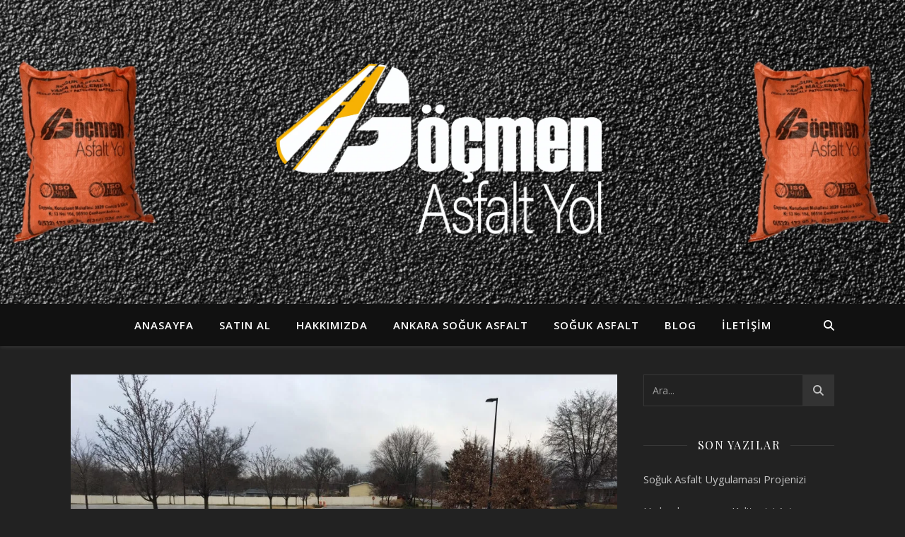

--- FILE ---
content_type: text/html
request_url: https://sogukasfalt.com/tag/profesyonel-hizmetler/
body_size: 13873
content:
<!DOCTYPE html>
<html lang="tr">
<head>
<meta charset="UTF-8">
<meta name="viewport" content="width=device-width, initial-scale=1.0" />
<link rel="profile" href="https://gmpg.org/xfn/11">
<meta name='robots' content='index, follow, max-image-preview:large, max-snippet:-1, max-video-preview:-1' />
<style>img:is([sizes="auto" i], [sizes^="auto," i]) { contain-intrinsic-size: 3000px 1500px }</style>
<!-- This site is optimized with the Yoast SEO plugin v25.9 - https://yoast.com/wordpress/plugins/seo/ -->
<title>Profesyonel Hizmetler arşivleri - Soğuk Asfalt</title>
<link rel="canonical" href="https://sogukasfalt.com/tag/profesyonel-hizmetler/" />
<meta property="og:locale" content="tr_TR" />
<meta property="og:type" content="article" />
<meta property="og:title" content="Profesyonel Hizmetler arşivleri - Soğuk Asfalt" />
<meta property="og:url" content="https://sogukasfalt.com/tag/profesyonel-hizmetler/" />
<meta property="og:site_name" content="Soğuk Asfalt" />
<meta property="og:image" content="https://sogukasfalt.com/wp-content/uploads/2022/12/WhatsApp-Image-2022-11-26-at-22.05.09-1-e1672326642554.jpeg" />
<meta property="og:image:width" content="1536" />
<meta property="og:image:height" content="1075" />
<meta property="og:image:type" content="image/jpeg" />
<meta name="twitter:card" content="summary_large_image" />
<script type="application/ld+json" class="yoast-schema-graph">{"@context":"https://schema.org","@graph":[{"@type":"CollectionPage","@id":"https://sogukasfalt.com/tag/profesyonel-hizmetler/","url":"https://sogukasfalt.com/tag/profesyonel-hizmetler/","name":"Profesyonel Hizmetler arşivleri - Soğuk Asfalt","isPartOf":{"@id":"https://sogukasfalt.com/#website"},"primaryImageOfPage":{"@id":"https://sogukasfalt.com/tag/profesyonel-hizmetler/#primaryimage"},"image":{"@id":"https://sogukasfalt.com/tag/profesyonel-hizmetler/#primaryimage"},"thumbnailUrl":"https://sogukasfalt.com/wp-content/uploads/2022/02/Beton-Asfalt-Nedir.jpg","breadcrumb":{"@id":"https://sogukasfalt.com/tag/profesyonel-hizmetler/#breadcrumb"},"inLanguage":"tr"},{"@type":"ImageObject","inLanguage":"tr","@id":"https://sogukasfalt.com/tag/profesyonel-hizmetler/#primaryimage","url":"https://sogukasfalt.com/wp-content/uploads/2022/02/Beton-Asfalt-Nedir.jpg","contentUrl":"https://sogukasfalt.com/wp-content/uploads/2022/02/Beton-Asfalt-Nedir.jpg","width":1024,"height":768,"caption":"Beton Asfalt Nedir"},{"@type":"BreadcrumbList","@id":"https://sogukasfalt.com/tag/profesyonel-hizmetler/#breadcrumb","itemListElement":[{"@type":"ListItem","position":1,"name":"Ana sayfa","item":"https://sogukasfalt.com/"},{"@type":"ListItem","position":2,"name":"Profesyonel Hizmetler"}]},{"@type":"WebSite","@id":"https://sogukasfalt.com/#website","url":"https://sogukasfalt.com/","name":"Soğuk Asfalt","description":"Hazır Asfalt","publisher":{"@id":"https://sogukasfalt.com/#organization"},"alternateName":"Soğuk Asfalt","potentialAction":[{"@type":"SearchAction","target":{"@type":"EntryPoint","urlTemplate":"https://sogukasfalt.com/?s={search_term_string}"},"query-input":{"@type":"PropertyValueSpecification","valueRequired":true,"valueName":"search_term_string"}}],"inLanguage":"tr"},{"@type":"Organization","@id":"https://sogukasfalt.com/#organization","name":"soğuk asfalt","url":"https://sogukasfalt.com/","logo":{"@type":"ImageObject","inLanguage":"tr","@id":"https://sogukasfalt.com/#/schema/logo/image/","url":"","contentUrl":"","caption":"soğuk asfalt"},"image":{"@id":"https://sogukasfalt.com/#/schema/logo/image/"}}]}</script>
<!-- / Yoast SEO plugin. -->
<link rel='dns-prefetch' href='//www.googletagmanager.com' />
<link rel='dns-prefetch' href='//fonts.googleapis.com' />
<link rel="alternate" type="application/rss+xml" title="Soğuk Asfalt &raquo; akışı" href="https://sogukasfalt.com/feed/" />
<link rel="alternate" type="application/rss+xml" title="Soğuk Asfalt &raquo; yorum akışı" href="https://sogukasfalt.com/comments/feed/" />
<link rel="alternate" type="application/rss+xml" title="Soğuk Asfalt &raquo; Profesyonel Hizmetler etiket akışı" href="https://sogukasfalt.com/tag/profesyonel-hizmetler/feed/" />
<style>@media screen and (max-width: 650px) {body {padding-bottom:60px;}}</style><!-- <link rel='stylesheet' id='wp-block-library-css' href='https://sogukasfalt.com/wp-includes/css/dist/block-library/style.min.css?ver=476473e3b97aae483b7c7ff5ea41682c' type='text/css' media='all' /> -->
<link rel="stylesheet" type="text/css" href="//sogukasfalt.com/wp-content/cache/wpfc-minified/8k8zslj3/2olj7.css" media="all"/>
<style id='classic-theme-styles-inline-css' type='text/css'>
/*! This file is auto-generated */
.wp-block-button__link{color:#fff;background-color:#32373c;border-radius:9999px;box-shadow:none;text-decoration:none;padding:calc(.667em + 2px) calc(1.333em + 2px);font-size:1.125em}.wp-block-file__button{background:#32373c;color:#fff;text-decoration:none}
</style>
<style id='global-styles-inline-css' type='text/css'>
:root{--wp--preset--aspect-ratio--square: 1;--wp--preset--aspect-ratio--4-3: 4/3;--wp--preset--aspect-ratio--3-4: 3/4;--wp--preset--aspect-ratio--3-2: 3/2;--wp--preset--aspect-ratio--2-3: 2/3;--wp--preset--aspect-ratio--16-9: 16/9;--wp--preset--aspect-ratio--9-16: 9/16;--wp--preset--color--black: #000000;--wp--preset--color--cyan-bluish-gray: #abb8c3;--wp--preset--color--white: #ffffff;--wp--preset--color--pale-pink: #f78da7;--wp--preset--color--vivid-red: #cf2e2e;--wp--preset--color--luminous-vivid-orange: #ff6900;--wp--preset--color--luminous-vivid-amber: #fcb900;--wp--preset--color--light-green-cyan: #7bdcb5;--wp--preset--color--vivid-green-cyan: #00d084;--wp--preset--color--pale-cyan-blue: #8ed1fc;--wp--preset--color--vivid-cyan-blue: #0693e3;--wp--preset--color--vivid-purple: #9b51e0;--wp--preset--gradient--vivid-cyan-blue-to-vivid-purple: linear-gradient(135deg,rgba(6,147,227,1) 0%,rgb(155,81,224) 100%);--wp--preset--gradient--light-green-cyan-to-vivid-green-cyan: linear-gradient(135deg,rgb(122,220,180) 0%,rgb(0,208,130) 100%);--wp--preset--gradient--luminous-vivid-amber-to-luminous-vivid-orange: linear-gradient(135deg,rgba(252,185,0,1) 0%,rgba(255,105,0,1) 100%);--wp--preset--gradient--luminous-vivid-orange-to-vivid-red: linear-gradient(135deg,rgba(255,105,0,1) 0%,rgb(207,46,46) 100%);--wp--preset--gradient--very-light-gray-to-cyan-bluish-gray: linear-gradient(135deg,rgb(238,238,238) 0%,rgb(169,184,195) 100%);--wp--preset--gradient--cool-to-warm-spectrum: linear-gradient(135deg,rgb(74,234,220) 0%,rgb(151,120,209) 20%,rgb(207,42,186) 40%,rgb(238,44,130) 60%,rgb(251,105,98) 80%,rgb(254,248,76) 100%);--wp--preset--gradient--blush-light-purple: linear-gradient(135deg,rgb(255,206,236) 0%,rgb(152,150,240) 100%);--wp--preset--gradient--blush-bordeaux: linear-gradient(135deg,rgb(254,205,165) 0%,rgb(254,45,45) 50%,rgb(107,0,62) 100%);--wp--preset--gradient--luminous-dusk: linear-gradient(135deg,rgb(255,203,112) 0%,rgb(199,81,192) 50%,rgb(65,88,208) 100%);--wp--preset--gradient--pale-ocean: linear-gradient(135deg,rgb(255,245,203) 0%,rgb(182,227,212) 50%,rgb(51,167,181) 100%);--wp--preset--gradient--electric-grass: linear-gradient(135deg,rgb(202,248,128) 0%,rgb(113,206,126) 100%);--wp--preset--gradient--midnight: linear-gradient(135deg,rgb(2,3,129) 0%,rgb(40,116,252) 100%);--wp--preset--font-size--small: 13px;--wp--preset--font-size--medium: 20px;--wp--preset--font-size--large: 36px;--wp--preset--font-size--x-large: 42px;--wp--preset--spacing--20: 0.44rem;--wp--preset--spacing--30: 0.67rem;--wp--preset--spacing--40: 1rem;--wp--preset--spacing--50: 1.5rem;--wp--preset--spacing--60: 2.25rem;--wp--preset--spacing--70: 3.38rem;--wp--preset--spacing--80: 5.06rem;--wp--preset--shadow--natural: 6px 6px 9px rgba(0, 0, 0, 0.2);--wp--preset--shadow--deep: 12px 12px 50px rgba(0, 0, 0, 0.4);--wp--preset--shadow--sharp: 6px 6px 0px rgba(0, 0, 0, 0.2);--wp--preset--shadow--outlined: 6px 6px 0px -3px rgba(255, 255, 255, 1), 6px 6px rgba(0, 0, 0, 1);--wp--preset--shadow--crisp: 6px 6px 0px rgba(0, 0, 0, 1);}:root :where(.is-layout-flow) > :first-child{margin-block-start: 0;}:root :where(.is-layout-flow) > :last-child{margin-block-end: 0;}:root :where(.is-layout-flow) > *{margin-block-start: 24px;margin-block-end: 0;}:root :where(.is-layout-constrained) > :first-child{margin-block-start: 0;}:root :where(.is-layout-constrained) > :last-child{margin-block-end: 0;}:root :where(.is-layout-constrained) > *{margin-block-start: 24px;margin-block-end: 0;}:root :where(.is-layout-flex){gap: 24px;}:root :where(.is-layout-grid){gap: 24px;}body .is-layout-flex{display: flex;}.is-layout-flex{flex-wrap: wrap;align-items: center;}.is-layout-flex > :is(*, div){margin: 0;}body .is-layout-grid{display: grid;}.is-layout-grid > :is(*, div){margin: 0;}.has-black-color{color: var(--wp--preset--color--black) !important;}.has-cyan-bluish-gray-color{color: var(--wp--preset--color--cyan-bluish-gray) !important;}.has-white-color{color: var(--wp--preset--color--white) !important;}.has-pale-pink-color{color: var(--wp--preset--color--pale-pink) !important;}.has-vivid-red-color{color: var(--wp--preset--color--vivid-red) !important;}.has-luminous-vivid-orange-color{color: var(--wp--preset--color--luminous-vivid-orange) !important;}.has-luminous-vivid-amber-color{color: var(--wp--preset--color--luminous-vivid-amber) !important;}.has-light-green-cyan-color{color: var(--wp--preset--color--light-green-cyan) !important;}.has-vivid-green-cyan-color{color: var(--wp--preset--color--vivid-green-cyan) !important;}.has-pale-cyan-blue-color{color: var(--wp--preset--color--pale-cyan-blue) !important;}.has-vivid-cyan-blue-color{color: var(--wp--preset--color--vivid-cyan-blue) !important;}.has-vivid-purple-color{color: var(--wp--preset--color--vivid-purple) !important;}.has-black-background-color{background-color: var(--wp--preset--color--black) !important;}.has-cyan-bluish-gray-background-color{background-color: var(--wp--preset--color--cyan-bluish-gray) !important;}.has-white-background-color{background-color: var(--wp--preset--color--white) !important;}.has-pale-pink-background-color{background-color: var(--wp--preset--color--pale-pink) !important;}.has-vivid-red-background-color{background-color: var(--wp--preset--color--vivid-red) !important;}.has-luminous-vivid-orange-background-color{background-color: var(--wp--preset--color--luminous-vivid-orange) !important;}.has-luminous-vivid-amber-background-color{background-color: var(--wp--preset--color--luminous-vivid-amber) !important;}.has-light-green-cyan-background-color{background-color: var(--wp--preset--color--light-green-cyan) !important;}.has-vivid-green-cyan-background-color{background-color: var(--wp--preset--color--vivid-green-cyan) !important;}.has-pale-cyan-blue-background-color{background-color: var(--wp--preset--color--pale-cyan-blue) !important;}.has-vivid-cyan-blue-background-color{background-color: var(--wp--preset--color--vivid-cyan-blue) !important;}.has-vivid-purple-background-color{background-color: var(--wp--preset--color--vivid-purple) !important;}.has-black-border-color{border-color: var(--wp--preset--color--black) !important;}.has-cyan-bluish-gray-border-color{border-color: var(--wp--preset--color--cyan-bluish-gray) !important;}.has-white-border-color{border-color: var(--wp--preset--color--white) !important;}.has-pale-pink-border-color{border-color: var(--wp--preset--color--pale-pink) !important;}.has-vivid-red-border-color{border-color: var(--wp--preset--color--vivid-red) !important;}.has-luminous-vivid-orange-border-color{border-color: var(--wp--preset--color--luminous-vivid-orange) !important;}.has-luminous-vivid-amber-border-color{border-color: var(--wp--preset--color--luminous-vivid-amber) !important;}.has-light-green-cyan-border-color{border-color: var(--wp--preset--color--light-green-cyan) !important;}.has-vivid-green-cyan-border-color{border-color: var(--wp--preset--color--vivid-green-cyan) !important;}.has-pale-cyan-blue-border-color{border-color: var(--wp--preset--color--pale-cyan-blue) !important;}.has-vivid-cyan-blue-border-color{border-color: var(--wp--preset--color--vivid-cyan-blue) !important;}.has-vivid-purple-border-color{border-color: var(--wp--preset--color--vivid-purple) !important;}.has-vivid-cyan-blue-to-vivid-purple-gradient-background{background: var(--wp--preset--gradient--vivid-cyan-blue-to-vivid-purple) !important;}.has-light-green-cyan-to-vivid-green-cyan-gradient-background{background: var(--wp--preset--gradient--light-green-cyan-to-vivid-green-cyan) !important;}.has-luminous-vivid-amber-to-luminous-vivid-orange-gradient-background{background: var(--wp--preset--gradient--luminous-vivid-amber-to-luminous-vivid-orange) !important;}.has-luminous-vivid-orange-to-vivid-red-gradient-background{background: var(--wp--preset--gradient--luminous-vivid-orange-to-vivid-red) !important;}.has-very-light-gray-to-cyan-bluish-gray-gradient-background{background: var(--wp--preset--gradient--very-light-gray-to-cyan-bluish-gray) !important;}.has-cool-to-warm-spectrum-gradient-background{background: var(--wp--preset--gradient--cool-to-warm-spectrum) !important;}.has-blush-light-purple-gradient-background{background: var(--wp--preset--gradient--blush-light-purple) !important;}.has-blush-bordeaux-gradient-background{background: var(--wp--preset--gradient--blush-bordeaux) !important;}.has-luminous-dusk-gradient-background{background: var(--wp--preset--gradient--luminous-dusk) !important;}.has-pale-ocean-gradient-background{background: var(--wp--preset--gradient--pale-ocean) !important;}.has-electric-grass-gradient-background{background: var(--wp--preset--gradient--electric-grass) !important;}.has-midnight-gradient-background{background: var(--wp--preset--gradient--midnight) !important;}.has-small-font-size{font-size: var(--wp--preset--font-size--small) !important;}.has-medium-font-size{font-size: var(--wp--preset--font-size--medium) !important;}.has-large-font-size{font-size: var(--wp--preset--font-size--large) !important;}.has-x-large-font-size{font-size: var(--wp--preset--font-size--x-large) !important;}
:root :where(.wp-block-pullquote){font-size: 1.5em;line-height: 1.6;}
</style>
<!-- <link rel='stylesheet' id='ashe-style-css' href='https://sogukasfalt.com/wp-content/themes/ashe/style.css?ver=2.234' type='text/css' media='all' /> -->
<!-- <link rel='stylesheet' id='fontawesome-css' href='https://sogukasfalt.com/wp-content/themes/ashe/assets/css/fontawesome.min.css?ver=6.5.1' type='text/css' media='all' /> -->
<!-- <link rel='stylesheet' id='fontello-css' href='https://sogukasfalt.com/wp-content/themes/ashe/assets/css/fontello.css?ver=476473e3b97aae483b7c7ff5ea41682c' type='text/css' media='all' /> -->
<!-- <link rel='stylesheet' id='slick-css' href='https://sogukasfalt.com/wp-content/themes/ashe/assets/css/slick.css?ver=476473e3b97aae483b7c7ff5ea41682c' type='text/css' media='all' /> -->
<!-- <link rel='stylesheet' id='scrollbar-css' href='https://sogukasfalt.com/wp-content/themes/ashe/assets/css/perfect-scrollbar.css?ver=476473e3b97aae483b7c7ff5ea41682c' type='text/css' media='all' /> -->
<!-- <link rel='stylesheet' id='ashe-responsive-css' href='https://sogukasfalt.com/wp-content/themes/ashe/assets/css/responsive.css?ver=1.9.7' type='text/css' media='all' /> -->
<link rel="stylesheet" type="text/css" href="//sogukasfalt.com/wp-content/cache/wpfc-minified/dr4oidb1/2olj7.css" media="all"/>
<link rel='stylesheet' id='ashe-playfair-font-css' href='//fonts.googleapis.com/css?family=Playfair+Display%3A400%2C700&#038;ver=1.0.0' type='text/css' media='all' />
<link rel='stylesheet' id='ashe-opensans-font-css' href='//fonts.googleapis.com/css?family=Open+Sans%3A400italic%2C400%2C600italic%2C600%2C700italic%2C700&#038;ver=1.0.0' type='text/css' media='all' />
<!-- <link rel='stylesheet' id='call-now-button-modern-style-css' href='https://sogukasfalt.com/wp-content/plugins/call-now-button/resources/style/modern.css?ver=1.5.3' type='text/css' media='all' /> -->
<link rel="stylesheet" type="text/css" href="//sogukasfalt.com/wp-content/cache/wpfc-minified/egn90mg0/2olj7.css" media="all"/>
<script src='//sogukasfalt.com/wp-content/cache/wpfc-minified/m7qx7daf/2olj7.js' type="text/javascript"></script>
<!-- <script type="text/javascript" src="https://sogukasfalt.com/wp-includes/js/jquery/jquery.min.js?ver=3.7.1" id="jquery-core-js"></script> -->
<!-- <script type="text/javascript" src="https://sogukasfalt.com/wp-includes/js/jquery/jquery-migrate.min.js?ver=3.4.1" id="jquery-migrate-js"></script> -->
<!-- Site Kit tarafından eklenen Google etiketi (gtag.js) snippet&#039;i -->
<!-- Google Analytics snippet added by Site Kit -->
<script type="text/javascript" src="https://www.googletagmanager.com/gtag/js?id=G-TMGW58QMNB" id="google_gtagjs-js" async></script>
<script type="text/javascript" id="google_gtagjs-js-after">
/* <![CDATA[ */
window.dataLayer = window.dataLayer || [];function gtag(){dataLayer.push(arguments);}
gtag("set","linker",{"domains":["sogukasfalt.com"]});
gtag("js", new Date());
gtag("set", "developer_id.dZTNiMT", true);
gtag("config", "G-TMGW58QMNB");
/* ]]> */
</script>
<link rel="https://api.w.org/" href="https://sogukasfalt.com/wp-json/" /><link rel="alternate" title="JSON" type="application/json" href="https://sogukasfalt.com/wp-json/wp/v2/tags/107" /><meta name="generator" content="Site Kit by Google 1.161.0" /><style id="ashe_dynamic_css">#top-bar {background-color: #ffffff;}#top-bar a {color: #000000;}#top-bar a:hover,#top-bar li.current-menu-item > a,#top-bar li.current-menu-ancestor > a,#top-bar .sub-menu li.current-menu-item > a,#top-bar .sub-menu li.current-menu-ancestor> a {color: #ca9b52;}#top-menu .sub-menu,#top-menu .sub-menu a {background-color: #ffffff;border-color: rgba(0,0,0, 0.05);}@media screen and ( max-width: 979px ) {.top-bar-socials {float: none !important;}.top-bar-socials a {line-height: 40px !important;}}.header-logo a,.site-description {color: #111111;}.entry-header {background-color: #ffffff;}#main-nav {background-color: #ffffff;box-shadow: 0px 1px 5px rgba(0,0,0, 0.1);}#featured-links h6 {background-color: rgba(255,255,255, 0.85);color: #000000;}#main-nav a,#main-nav i,#main-nav #s {color: #000000;}.main-nav-sidebar span,.sidebar-alt-close-btn span {background-color: #000000;}#main-nav a:hover,#main-nav i:hover,#main-nav li.current-menu-item > a,#main-nav li.current-menu-ancestor > a,#main-nav .sub-menu li.current-menu-item > a,#main-nav .sub-menu li.current-menu-ancestor> a {color: #ca9b52;}.main-nav-sidebar:hover span {background-color: #ca9b52;}#main-menu .sub-menu,#main-menu .sub-menu a {background-color: #ffffff;border-color: rgba(0,0,0, 0.05);}#main-nav #s {background-color: #ffffff;}#main-nav #s::-webkit-input-placeholder { /* Chrome/Opera/Safari */color: rgba(0,0,0, 0.7);}#main-nav #s::-moz-placeholder { /* Firefox 19+ */color: rgba(0,0,0, 0.7);}#main-nav #s:-ms-input-placeholder { /* IE 10+ */color: rgba(0,0,0, 0.7);}#main-nav #s:-moz-placeholder { /* Firefox 18- */color: rgba(0,0,0, 0.7);}/* Background */.sidebar-alt,#featured-links,.main-content,.featured-slider-area,.page-content select,.page-content input,.page-content textarea {background-color: #ffffff;}/* Text */.page-content,.page-content select,.page-content input,.page-content textarea,.page-content .post-author a,.page-content .ashe-widget a,.page-content .comment-author {color: #464646;}/* Title */.page-content h1,.page-content h2,.page-content h3,.page-content h4,.page-content h5,.page-content h6,.page-content .post-title a,.page-content .author-description h4 a,.page-content .related-posts h4 a,.page-content .blog-pagination .previous-page a,.page-content .blog-pagination .next-page a,blockquote,.page-content .post-share a {color: #030303;}.page-content .post-title a:hover {color: rgba(3,3,3, 0.75);}/* Meta */.page-content .post-date,.page-content .post-comments,.page-content .post-author,.page-content [data-layout*="list"] .post-author a,.page-content .related-post-date,.page-content .comment-meta a,.page-content .author-share a,.page-content .post-tags a,.page-content .tagcloud a,.widget_categories li,.widget_archive li,.ahse-subscribe-box p,.rpwwt-post-author,.rpwwt-post-categories,.rpwwt-post-date,.rpwwt-post-comments-number {color: #a1a1a1;}.page-content input::-webkit-input-placeholder { /* Chrome/Opera/Safari */color: #a1a1a1;}.page-content input::-moz-placeholder { /* Firefox 19+ */color: #a1a1a1;}.page-content input:-ms-input-placeholder { /* IE 10+ */color: #a1a1a1;}.page-content input:-moz-placeholder { /* Firefox 18- */color: #a1a1a1;}/* Accent */a,.post-categories,.page-content .ashe-widget.widget_text a {color: #ca9b52;}/* Disable TMP.page-content .elementor a,.page-content .elementor a:hover {color: inherit;}*/.ps-container > .ps-scrollbar-y-rail > .ps-scrollbar-y {background: #ca9b52;}a:not(.header-logo-a):hover {color: rgba(202,155,82, 0.8);}blockquote {border-color: #ca9b52;}/* Selection */::-moz-selection {color: #ffffff;background: #ca9b52;}::selection {color: #ffffff;background: #ca9b52;}/* Border */.page-content .post-footer,[data-layout*="list"] .blog-grid > li,.page-content .author-description,.page-content .related-posts,.page-content .entry-comments,.page-content .ashe-widget li,.page-content #wp-calendar,.page-content #wp-calendar caption,.page-content #wp-calendar tbody td,.page-content .widget_nav_menu li a,.page-content .tagcloud a,.page-content select,.page-content input,.page-content textarea,.widget-title h2:before,.widget-title h2:after,.post-tags a,.gallery-caption,.wp-caption-text,table tr,table th,table td,pre,.category-description {border-color: #e8e8e8;}hr {background-color: #e8e8e8;}/* Buttons */.widget_search i,.widget_search #searchsubmit,.wp-block-search button,.single-navigation i,.page-content .submit,.page-content .blog-pagination.numeric a,.page-content .blog-pagination.load-more a,.page-content .ashe-subscribe-box input[type="submit"],.page-content .widget_wysija input[type="submit"],.page-content .post-password-form input[type="submit"],.page-content .wpcf7 [type="submit"] {color: #ffffff;background-color: #333333;}.single-navigation i:hover,.page-content .submit:hover,.ashe-boxed-style .page-content .submit:hover,.page-content .blog-pagination.numeric a:hover,.ashe-boxed-style .page-content .blog-pagination.numeric a:hover,.page-content .blog-pagination.numeric span,.page-content .blog-pagination.load-more a:hover,.page-content .ashe-subscribe-box input[type="submit"]:hover,.page-content .widget_wysija input[type="submit"]:hover,.page-content .post-password-form input[type="submit"]:hover,.page-content .wpcf7 [type="submit"]:hover {color: #ffffff;background-color: #ca9b52;}/* Image Overlay */.image-overlay,#infscr-loading,.page-content h4.image-overlay {color: #ffffff;background-color: rgba(73,73,73, 0.3);}.image-overlay a,.post-slider .prev-arrow,.post-slider .next-arrow,.page-content .image-overlay a,#featured-slider .slick-arrow,#featured-slider .slider-dots {color: #ffffff;}.slide-caption {background: rgba(255,255,255, 0.95);}#featured-slider .slick-active {background: #ffffff;}#page-footer,#page-footer select,#page-footer input,#page-footer textarea {background-color: #f6f6f6;color: #333333;}#page-footer,#page-footer a,#page-footer select,#page-footer input,#page-footer textarea {color: #333333;}#page-footer #s::-webkit-input-placeholder { /* Chrome/Opera/Safari */color: #333333;}#page-footer #s::-moz-placeholder { /* Firefox 19+ */color: #333333;}#page-footer #s:-ms-input-placeholder { /* IE 10+ */color: #333333;}#page-footer #s:-moz-placeholder { /* Firefox 18- */color: #333333;}/* Title */#page-footer h1,#page-footer h2,#page-footer h3,#page-footer h4,#page-footer h5,#page-footer h6 {color: #111111;}#page-footer a:hover {color: #ca9b52;}/* Border */#page-footer a,#page-footer .ashe-widget li,#page-footer #wp-calendar,#page-footer #wp-calendar caption,#page-footer #wp-calendar tbody td,#page-footer .widget_nav_menu li a,#page-footer select,#page-footer input,#page-footer textarea,#page-footer .widget-title h2:before,#page-footer .widget-title h2:after,.footer-widgets {border-color: #e0dbdb;}#page-footer hr {background-color: #e0dbdb;}.ashe-preloader-wrap {background-color: #ffffff;}@media screen and ( max-width: 768px ) {#featured-links {display: none;}}@media screen and ( max-width: 640px ) {.related-posts {display: none;}}.header-logo a {font-family: 'Open Sans';}#top-menu li a {font-family: 'Open Sans';}#main-menu li a {font-family: 'Open Sans';}#mobile-menu li,.mobile-menu-btn a {font-family: 'Open Sans';}#top-menu li a,#main-menu li a,#mobile-menu li,.mobile-menu-btn a {text-transform: uppercase;}.boxed-wrapper {max-width: 1160px;}.sidebar-alt {max-width: 340px;left: -340px; padding: 85px 35px 0px;}.sidebar-left,.sidebar-right {width: 307px;}.main-container {width: calc(100% - 307px);width: -webkit-calc(100% - 307px);}#top-bar > div,#main-nav > div,#featured-links,.main-content,.page-footer-inner,.featured-slider-area.boxed-wrapper {padding-left: 40px;padding-right: 40px;}#top-menu {float: left;}.top-bar-socials {float: right;}.entry-header {height: 500px;background-image:url(https://sogukasfalt.com/wp-content/uploads/2023/02/black-road-texture.png);background-size: cover;}.entry-header {background-position: center center;}.logo-img {max-width: 500px;}.mini-logo a {max-width: 70px;}.header-logo a:not(.logo-img),.site-description {display: none;}#main-nav {text-align: center;}.main-nav-sidebar {position: absolute;top: 0px;left: 40px;z-index: 1;}.main-nav-icons {position: absolute;top: 0px;right: 40px;z-index: 2;}.mini-logo {position: absolute;left: auto;top: 0;}.main-nav-sidebar ~ .mini-logo {margin-left: 30px;}#featured-links .featured-link {margin-right: 20px;}#featured-links .featured-link:last-of-type {margin-right: 0;}#featured-links .featured-link {width: calc( (100% - 0px) / 1 - 1px);width: -webkit-calc( (100% - 0px) / 1- 1px);}.featured-link:nth-child(2) .cv-inner {display: none;}.featured-link:nth-child(3) .cv-inner {display: none;}.blog-grid > li {width: 100%;margin-bottom: 30px;}.sidebar-right {padding-left: 37px;}.footer-widgets > .ashe-widget {width: 30%;margin-right: 5%;}.footer-widgets > .ashe-widget:nth-child(3n+3) {margin-right: 0;}.footer-widgets > .ashe-widget:nth-child(3n+4) {clear: both;}.copyright-info {float: right;}.footer-socials {float: left;}.woocommerce div.product .stock,.woocommerce div.product p.price,.woocommerce div.product span.price,.woocommerce ul.products li.product .price,.woocommerce-Reviews .woocommerce-review__author,.woocommerce form .form-row .required,.woocommerce form .form-row.woocommerce-invalid label,.woocommerce .page-content div.product .woocommerce-tabs ul.tabs li a {color: #464646;}.woocommerce a.remove:hover {color: #464646 !important;}.woocommerce a.remove,.woocommerce .product_meta,.page-content .woocommerce-breadcrumb,.page-content .woocommerce-review-link,.page-content .woocommerce-breadcrumb a,.page-content .woocommerce-MyAccount-navigation-link a,.woocommerce .woocommerce-info:before,.woocommerce .page-content .woocommerce-result-count,.woocommerce-page .page-content .woocommerce-result-count,.woocommerce-Reviews .woocommerce-review__published-date,.woocommerce .product_list_widget .quantity,.woocommerce .widget_products .amount,.woocommerce .widget_price_filter .price_slider_amount,.woocommerce .widget_recently_viewed_products .amount,.woocommerce .widget_top_rated_products .amount,.woocommerce .widget_recent_reviews .reviewer {color: #a1a1a1;}.woocommerce a.remove {color: #a1a1a1 !important;}p.demo_store,.woocommerce-store-notice,.woocommerce span.onsale { background-color: #ca9b52;}.woocommerce .star-rating::before,.woocommerce .star-rating span::before,.woocommerce .page-content ul.products li.product .button,.page-content .woocommerce ul.products li.product .button,.page-content .woocommerce-MyAccount-navigation-link.is-active a,.page-content .woocommerce-MyAccount-navigation-link a:hover { color: #ca9b52;}.woocommerce form.login,.woocommerce form.register,.woocommerce-account fieldset,.woocommerce form.checkout_coupon,.woocommerce .woocommerce-info,.woocommerce .woocommerce-error,.woocommerce .woocommerce-message,.woocommerce .widget_shopping_cart .total,.woocommerce.widget_shopping_cart .total,.woocommerce-Reviews .comment_container,.woocommerce-cart #payment ul.payment_methods,#add_payment_method #payment ul.payment_methods,.woocommerce-checkout #payment ul.payment_methods,.woocommerce div.product .woocommerce-tabs ul.tabs::before,.woocommerce div.product .woocommerce-tabs ul.tabs::after,.woocommerce div.product .woocommerce-tabs ul.tabs li,.woocommerce .woocommerce-MyAccount-navigation-link,.select2-container--default .select2-selection--single {border-color: #e8e8e8;}.woocommerce-cart #payment,#add_payment_method #payment,.woocommerce-checkout #payment,.woocommerce .woocommerce-info,.woocommerce .woocommerce-error,.woocommerce .woocommerce-message,.woocommerce div.product .woocommerce-tabs ul.tabs li {background-color: rgba(232,232,232, 0.3);}.woocommerce-cart #payment div.payment_box::before,#add_payment_method #payment div.payment_box::before,.woocommerce-checkout #payment div.payment_box::before {border-color: rgba(232,232,232, 0.5);}.woocommerce-cart #payment div.payment_box,#add_payment_method #payment div.payment_box,.woocommerce-checkout #payment div.payment_box {background-color: rgba(232,232,232, 0.5);}.page-content .woocommerce input.button,.page-content .woocommerce a.button,.page-content .woocommerce a.button.alt,.page-content .woocommerce button.button.alt,.page-content .woocommerce input.button.alt,.page-content .woocommerce #respond input#submit.alt,.woocommerce .page-content .widget_product_search input[type="submit"],.woocommerce .page-content .woocommerce-message .button,.woocommerce .page-content a.button.alt,.woocommerce .page-content button.button.alt,.woocommerce .page-content #respond input#submit,.woocommerce .page-content .widget_price_filter .button,.woocommerce .page-content .woocommerce-message .button,.woocommerce-page .page-content .woocommerce-message .button,.woocommerce .page-content nav.woocommerce-pagination ul li a,.woocommerce .page-content nav.woocommerce-pagination ul li span {color: #ffffff;background-color: #333333;}.page-content .woocommerce input.button:hover,.page-content .woocommerce a.button:hover,.page-content .woocommerce a.button.alt:hover,.ashe-boxed-style .page-content .woocommerce a.button.alt:hover,.page-content .woocommerce button.button.alt:hover,.page-content .woocommerce input.button.alt:hover,.page-content .woocommerce #respond input#submit.alt:hover,.woocommerce .page-content .woocommerce-message .button:hover,.woocommerce .page-content a.button.alt:hover,.woocommerce .page-content button.button.alt:hover,.ashe-boxed-style.woocommerce .page-content button.button.alt:hover,.ashe-boxed-style.woocommerce .page-content #respond input#submit:hover,.woocommerce .page-content #respond input#submit:hover,.woocommerce .page-content .widget_price_filter .button:hover,.woocommerce .page-content .woocommerce-message .button:hover,.woocommerce-page .page-content .woocommerce-message .button:hover,.woocommerce .page-content nav.woocommerce-pagination ul li a:hover,.woocommerce .page-content nav.woocommerce-pagination ul li span.current {color: #ffffff;background-color: #ca9b52;}.woocommerce .page-content nav.woocommerce-pagination ul li a.prev,.woocommerce .page-content nav.woocommerce-pagination ul li a.next {color: #333333;}.woocommerce .page-content nav.woocommerce-pagination ul li a.prev:hover,.woocommerce .page-content nav.woocommerce-pagination ul li a.next:hover {color: #ca9b52;}.woocommerce .page-content nav.woocommerce-pagination ul li a.prev:after,.woocommerce .page-content nav.woocommerce-pagination ul li a.next:after {color: #ffffff;}.woocommerce .page-content nav.woocommerce-pagination ul li a.prev:hover:after,.woocommerce .page-content nav.woocommerce-pagination ul li a.next:hover:after {color: #ffffff;}.cssload-cube{background-color:#333333;width:9px;height:9px;position:absolute;margin:auto;animation:cssload-cubemove 2s infinite ease-in-out;-o-animation:cssload-cubemove 2s infinite ease-in-out;-ms-animation:cssload-cubemove 2s infinite ease-in-out;-webkit-animation:cssload-cubemove 2s infinite ease-in-out;-moz-animation:cssload-cubemove 2s infinite ease-in-out}.cssload-cube1{left:13px;top:0;animation-delay:.1s;-o-animation-delay:.1s;-ms-animation-delay:.1s;-webkit-animation-delay:.1s;-moz-animation-delay:.1s}.cssload-cube2{left:25px;top:0;animation-delay:.2s;-o-animation-delay:.2s;-ms-animation-delay:.2s;-webkit-animation-delay:.2s;-moz-animation-delay:.2s}.cssload-cube3{left:38px;top:0;animation-delay:.3s;-o-animation-delay:.3s;-ms-animation-delay:.3s;-webkit-animation-delay:.3s;-moz-animation-delay:.3s}.cssload-cube4{left:0;top:13px;animation-delay:.1s;-o-animation-delay:.1s;-ms-animation-delay:.1s;-webkit-animation-delay:.1s;-moz-animation-delay:.1s}.cssload-cube5{left:13px;top:13px;animation-delay:.2s;-o-animation-delay:.2s;-ms-animation-delay:.2s;-webkit-animation-delay:.2s;-moz-animation-delay:.2s}.cssload-cube6{left:25px;top:13px;animation-delay:.3s;-o-animation-delay:.3s;-ms-animation-delay:.3s;-webkit-animation-delay:.3s;-moz-animation-delay:.3s}.cssload-cube7{left:38px;top:13px;animation-delay:.4s;-o-animation-delay:.4s;-ms-animation-delay:.4s;-webkit-animation-delay:.4s;-moz-animation-delay:.4s}.cssload-cube8{left:0;top:25px;animation-delay:.2s;-o-animation-delay:.2s;-ms-animation-delay:.2s;-webkit-animation-delay:.2s;-moz-animation-delay:.2s}.cssload-cube9{left:13px;top:25px;animation-delay:.3s;-o-animation-delay:.3s;-ms-animation-delay:.3s;-webkit-animation-delay:.3s;-moz-animation-delay:.3s}.cssload-cube10{left:25px;top:25px;animation-delay:.4s;-o-animation-delay:.4s;-ms-animation-delay:.4s;-webkit-animation-delay:.4s;-moz-animation-delay:.4s}.cssload-cube11{left:38px;top:25px;animation-delay:.5s;-o-animation-delay:.5s;-ms-animation-delay:.5s;-webkit-animation-delay:.5s;-moz-animation-delay:.5s}.cssload-cube12{left:0;top:38px;animation-delay:.3s;-o-animation-delay:.3s;-ms-animation-delay:.3s;-webkit-animation-delay:.3s;-moz-animation-delay:.3s}.cssload-cube13{left:13px;top:38px;animation-delay:.4s;-o-animation-delay:.4s;-ms-animation-delay:.4s;-webkit-animation-delay:.4s;-moz-animation-delay:.4s}.cssload-cube14{left:25px;top:38px;animation-delay:.5s;-o-animation-delay:.5s;-ms-animation-delay:.5s;-webkit-animation-delay:.5s;-moz-animation-delay:.5s}.cssload-cube15{left:38px;top:38px;animation-delay:.6s;-o-animation-delay:.6s;-ms-animation-delay:.6s;-webkit-animation-delay:.6s;-moz-animation-delay:.6s}.cssload-spinner{margin:auto;width:49px;height:49px;position:relative}@keyframes cssload-cubemove{35%{transform:scale(0.005)}50%{transform:scale(1.7)}65%{transform:scale(0.005)}}@-o-keyframes cssload-cubemove{35%{-o-transform:scale(0.005)}50%{-o-transform:scale(1.7)}65%{-o-transform:scale(0.005)}}@-ms-keyframes cssload-cubemove{35%{-ms-transform:scale(0.005)}50%{-ms-transform:scale(1.7)}65%{-ms-transform:scale(0.005)}}@-webkit-keyframes cssload-cubemove{35%{-webkit-transform:scale(0.005)}50%{-webkit-transform:scale(1.7)}65%{-webkit-transform:scale(0.005)}}@-moz-keyframes cssload-cubemove{35%{-moz-transform:scale(0.005)}50%{-moz-transform:scale(1.7)}65%{-moz-transform:scale(0.005)}}</style><style id="ashe_theme_styles">body,.mc4wp-form-fields,.widget_wysija_cont{background-color:#222 !important}#top-bar{background-color:#111}#top-bar a{color:#fff}#top-menu .sub-menu,#top-menu .sub-menu a{background-color:#111;border-color:rgba(255,255,255,0.05)}#main-nav{background-color:#111;box-shadow:0 1px 5px rgba(255,255,255,0.1)}#featured-links h6{background-color:rgba(34,34,34,0.85);color:#c4c4c4}#main-nav a,#main-nav i,#main-nav #s{color:#fff}.main-nav-sidebar span,.sidebar-alt-close-btn span{background-color:#fff}#main-menu .sub-menu,#main-menu .sub-menu a{background-color:#111;border-color:rgba(255,255,255,0.05)}#main-nav #s{background-color:#111}#main-nav #s::-webkit-input-placeholder{color:rgba(255,255,255,0.7)}#main-nav #s::-moz-placeholder{color:rgba(255,255,255,0.7)}#main-nav #s:-ms-input-placeholder{color:rgba(255,255,255,0.7)}#main-nav #s:-moz-placeholder{color:rgba(255,255,255,0.7)}.sidebar-alt,#featured-links,.main-content,.featured-slider-area,.page-content select,.page-content input,.page-content textarea{background-color:#222}.page-content,.page-content select,.page-content input,.page-content textarea,.page-content .post-author a,.page-content .ashe-widget a,.page-content .comment-author{color:#c4c4c4}.page-content h1,.page-content h2,.page-content h3,.page-content h4,.page-content h5,.page-content h6,.page-content .post-title a,.page-content .author-description h4 a,.page-content .related-posts h4 a,.page-content .blog-pagination .previous-page a,.page-content .blog-pagination .next-page a,blockquote,.page-content .post-share a{color:#fff}.page-content .post-title a:hover{color:rgba(255,255,255,0.75)}.page-content .post-date,.page-content .post-comments,.page-content .post-author,.page-content [data-layout*="list"] .post-author a,.page-content .related-post-date,.page-content .comment-meta a,.page-content .author-share a,.page-content .post-tags a,.page-content .tagcloud a,.widget_categories li,.widget_archive li,.ahse-subscribe-box p,.rpwwt-post-author,.rpwwt-post-categories,.rpwwt-post-date,.rpwwt-post-comments-number{color:#9e9e9e}.page-content input::-webkit-input-placeholder{color:#9e9e9e}.page-content input::-moz-placeholder{color:#9e9e9e}.page-content input:-ms-input-placeholder{color:#9e9e9e}.page-content input:-moz-placeholder{color:#9e9e9e}.page-content .post-footer,[data-layout*="list"] .blog-grid > li,.page-content .author-description,.page-content .related-posts,.page-content .entry-comments,.page-content .ashe-widget li,.page-content #wp-calendar,.page-content #wp-calendar caption,.page-content #wp-calendar tbody td,.page-content .widget_nav_menu li a,.page-content .tagcloud a,.page-content select,.page-content input,.page-content textarea,.widget-title h2:before,.widget-title h2:after,.post-tags a,.gallery-caption,.wp-caption-text,table tr,table th,table td,pre,.category-description{border-color:#383838}hr{background-color:#383838}.widget_search i,.widget_search #searchsubmit,.single-navigation i,.page-content .submit,.page-content .blog-pagination.numeric a,.page-content .blog-pagination.load-more a,.page-content .ashe-subscribe-box input[type="submit"],.page-content .widget_wysija input[type="submit"],.page-content .post-password-form input[type="submit"],.page-content .wpcf7 [type="submit"]{color:#c4c4c4;background-color:#333}.image-overlay,#infscr-loading,.page-content h4.image-overlay{background-color:rgba(0,0,0,0.3)}#page-footer,#page-footer select,#page-footer input,#page-footer textarea,.select2-container--default .select2-selection--single{background-color:#222}#page-footer,#page-footer a,#page-footer select,#page-footer input,#page-footer textarea{color:#c4c4c4}#page-footer #s::-webkit-input-placeholder{color:#c4c4c4}#page-footer #s::-moz-placeholder{color:#c4c4c4}#page-footer #s:-ms-input-placeholder{color:#c4c4c4}#page-footer #s:-moz-placeholder{color:#c4c4c4}#page-footer h1,#page-footer h2,#page-footer h3,#page-footer h4,#page-footer h5,#page-footer h6{color:#fff}#page-footer a,#page-footer .ashe-widget li,#page-footer #wp-calendar,#page-footer #wp-calendar caption,#page-footer #wp-calendar tbody td,#page-footer .widget_nav_menu li a,#page-footer select,#page-footer input,#page-footer textarea,#page-footer .widget-title h2:before,#page-footer .widget-title h2:after,.footer-widgets{border-color:#383838}#page-footer hr{background-color:#383838}.ashe-preloader-wrap{background-color:#333}.woocommerce div.product .stock,.woocommerce div.product p.price,.woocommerce div.product span.price,.woocommerce ul.products li.product .price,.woocommerce-Reviews .woocommerce-review__author,.woocommerce form .form-row .required,.woocommerce form .form-row.woocommerce-invalid label,.woocommerce .page-content div.product .woocommerce-tabs ul.tabs li a{color:#c4c4c4}.woocommerce a.remove:hover{color:#c4c4c4!important}.woocommerce a.remove,.woocommerce .product_meta,.page-content .woocommerce-breadcrumb,.page-content .woocommerce-review-link,.page-content .woocommerce-breadcrumb a,.page-content .woocommerce-MyAccount-navigation-link a,.woocommerce .woocommerce-info:before,.woocommerce .page-content .woocommerce-result-count,.woocommerce-page .page-content .woocommerce-result-count,.woocommerce-Reviews .woocommerce-review__published-date,.woocommerce .product_list_widget .quantity,.woocommerce .widget_products .amount,.woocommerce .widget_price_filter .price_slider_amount,.woocommerce .widget_recently_viewed_products .amount,.woocommerce .widget_top_rated_products .amount,.woocommerce .widget_recent_reviews .reviewer{color:#9e9e9e}.woocommerce a.remove{color:#9e9e9e!important}.woocommerce form.login,.woocommerce form.register,.woocommerce-account fieldset,.woocommerce form.checkout_coupon,.woocommerce .woocommerce-info,.woocommerce .woocommerce-error,.woocommerce .woocommerce-message,.woocommerce .widget_shopping_cart .total,.woocommerce.widget_shopping_cart .total,.woocommerce-Reviews .comment_container,.woocommerce-cart #payment ul.payment_methods,#add_payment_method #payment ul.payment_methods,.woocommerce-checkout #payment ul.payment_methods,.woocommerce div.product .woocommerce-tabs ul.tabs::before,.woocommerce div.product .woocommerce-tabs ul.tabs::after,.woocommerce div.product .woocommerce-tabs ul.tabs li,.woocommerce .woocommerce-MyAccount-navigation-link,.select2-container--default .select2-selection--single{border-color:#383838}.woocommerce-cart #payment,#add_payment_method #payment,.woocommerce-checkout #payment,.woocommerce .woocommerce-info,.woocommerce .woocommerce-error,.woocommerce .woocommerce-message,.woocommerce div.product .woocommerce-tabs ul.tabs li{background-color:rgba(56,56,56,0.3) !important}.woocommerce-cart #payment div.payment_box::before,#add_payment_method #payment div.payment_box::before,.woocommerce-checkout #payment div.payment_box::before{border-color:rgba(56,56,56,0.5)}.woocommerce-cart #payment div.payment_box,#add_payment_method #payment div.payment_box,.woocommerce-checkout #payment div.payment_box{background-color:rgba(56,56,56,0.5)}.page-content .woocommerce input.button,.page-content .woocommerce a.button,.page-content .woocommerce a.button.alt,.page-content .woocommerce button.button.alt,.page-content .woocommerce input.button.alt,.page-content .woocommerce #respond input#submit.alt,.woocommerce .page-content .widget_product_search input[type="submit"],.woocommerce .page-content .woocommerce-message .button,.woocommerce .page-content a.button.alt,.woocommerce .page-content button.button.alt,.woocommerce .page-content #respond input#submit,.woocommerce .page-content .widget_price_filter .button,.woocommerce .page-content .woocommerce-message .button,.woocommerce-page .page-content .woocommerce-message .button,.woocommerce .page-content nav.woocommerce-pagination ul li a,.woocommerce .page-content nav.woocommerce-pagination ul li span{color:#c4c4c4;background-color:#333}.woocommerce .page-content nav.woocommerce-pagination ul li a.prev,.woocommerce .page-content nav.woocommerce-pagination ul li a.next{color:#333}.woocommerce .page-content nav.woocommerce-pagination ul li a.prev:after,.woocommerce .page-content nav.woocommerce-pagination ul li a.next:after{color:#fff}.woocommerce .page-content nav.woocommerce-pagination ul li a.prev:hover:after,.woocommerce .page-content nav.woocommerce-pagination ul li a.next:hover:after{color:#fff}.ashe-dropcaps .post-content > p:first-of-type:first-letter{color:#fff !important}.page-content a:hover{color: rgba(202,155,82, 0.8)}.sticky {background: #2f2f2f;}</style><style type="text/css" id="custom-background-css">
body.custom-background { background-color: #ffffff; }
</style>
<link rel="icon" href="https://sogukasfalt.com/wp-content/uploads/2021/02/cropped-1024beyaz-32x32.png" sizes="32x32" />
<link rel="icon" href="https://sogukasfalt.com/wp-content/uploads/2021/02/cropped-1024beyaz-192x192.png" sizes="192x192" />
<link rel="apple-touch-icon" href="https://sogukasfalt.com/wp-content/uploads/2021/02/cropped-1024beyaz-180x180.png" />
<meta name="msapplication-TileImage" content="https://sogukasfalt.com/wp-content/uploads/2021/02/cropped-1024beyaz-270x270.png" />
</head>
<body data-rsssl=1 class="archive tag tag-profesyonel-hizmetler tag-107 custom-background wp-custom-logo wp-embed-responsive wp-theme-ashe">
<!-- Preloader -->
<!-- Page Wrapper -->
<div id="page-wrap">
<!-- Boxed Wrapper -->
<div id="page-header" >
<div id="top-bar" class="clear-fix">
<div class="boxed-wrapper">
<div class="top-bar-socials">
</div>
</div>
</div><!-- #top-bar -->
<div class="entry-header">
<div class="cv-outer">
<div class="cv-inner">
<div class="header-logo">
<a href="https://sogukasfalt.com/" title="Soğuk Asfalt" class="logo-img">
<img src="https://sogukasfalt.com/wp-content/uploads/2021/02/cropped-ankara-asfalt-firmasi.png" width="1024" height="513" alt="Soğuk Asfalt">
</a>
<p class="site-description">Hazır Asfalt</p>
</div>
</div>
</div>
</div>
<div id="main-nav" class="clear-fix">
<div class="boxed-wrapper">	
<!-- Alt Sidebar Icon -->
<!-- Mini Logo -->
<!-- Icons -->
<div class="main-nav-icons">
<div class="main-nav-search">
<i class="fa-solid fa-magnifying-glass"></i>
<i class="fa-solid fa-xmark"></i>
<form role="search" method="get" id="searchform" class="clear-fix" action="https://sogukasfalt.com/"><input type="search" name="s" id="s" placeholder="Ara..." data-placeholder="Yazın ve sonra Enter tuşuna basın..." value="" /><i class="fa-solid fa-magnifying-glass"></i><input type="submit" id="searchsubmit" value="st" /></form>			</div>
</div>
<nav class="main-menu-container"><ul id="main-menu" class=""><li id="menu-item-859" class="menu-item menu-item-type-custom menu-item-object-custom menu-item-home menu-item-859"><a href="https://sogukasfalt.com/">Anasayfa</a></li>
<li id="menu-item-70" class="menu-item menu-item-type-custom menu-item-object-custom menu-item-70"><a href="https://www.trafikfirmalari.com/urun/soguk-asfalt-yama-malzemesi/">Satın Al</a></li>
<li id="menu-item-35" class="menu-item menu-item-type-post_type menu-item-object-page menu-item-35"><a href="https://sogukasfalt.com/hakkimizda/">Hakkımızda</a></li>
<li id="menu-item-51" class="menu-item menu-item-type-taxonomy menu-item-object-category menu-item-51"><a href="https://sogukasfalt.com/category/ankara-soguk-asfalt/">Ankara soğuk asfalt</a></li>
<li id="menu-item-52" class="menu-item menu-item-type-taxonomy menu-item-object-category menu-item-52"><a href="https://sogukasfalt.com/category/soguk-asfalt/">Soğuk asfalt</a></li>
<li id="menu-item-53" class="menu-item menu-item-type-taxonomy menu-item-object-category menu-item-53"><a href="https://sogukasfalt.com/category/blog/">Blog</a></li>
<li id="menu-item-34" class="menu-item menu-item-type-post_type menu-item-object-page menu-item-34"><a href="https://sogukasfalt.com/iletisim/">İletişim</a></li>
</ul></nav>
<!-- Mobile Menu Button -->
<span class="mobile-menu-btn">
<i class="fa-solid fa-chevron-down"></i>		</span>
<nav class="mobile-menu-container"><ul id="mobile-menu" class=""><li class="menu-item menu-item-type-custom menu-item-object-custom menu-item-home menu-item-859"><a href="https://sogukasfalt.com/">Anasayfa</a></li>
<li class="menu-item menu-item-type-custom menu-item-object-custom menu-item-70"><a href="https://www.trafikfirmalari.com/urun/soguk-asfalt-yama-malzemesi/">Satın Al</a></li>
<li class="menu-item menu-item-type-post_type menu-item-object-page menu-item-35"><a href="https://sogukasfalt.com/hakkimizda/">Hakkımızda</a></li>
<li class="menu-item menu-item-type-taxonomy menu-item-object-category menu-item-51"><a href="https://sogukasfalt.com/category/ankara-soguk-asfalt/">Ankara soğuk asfalt</a></li>
<li class="menu-item menu-item-type-taxonomy menu-item-object-category menu-item-52"><a href="https://sogukasfalt.com/category/soguk-asfalt/">Soğuk asfalt</a></li>
<li class="menu-item menu-item-type-taxonomy menu-item-object-category menu-item-53"><a href="https://sogukasfalt.com/category/blog/">Blog</a></li>
<li class="menu-item menu-item-type-post_type menu-item-object-page menu-item-34"><a href="https://sogukasfalt.com/iletisim/">İletişim</a></li>
</ul></nav>
</div>
</div><!-- #main-nav -->
</div><!-- .boxed-wrapper -->
<!-- Page Content -->
<div class="page-content">
<div class="main-content clear-fix boxed-wrapper" data-layout="col1-rsidebar" data-sidebar-sticky="1">
<!-- Main Container -->
<div class="main-container">
<ul class="blog-grid"><li>			<article id="post-315" class="blog-post post-315 post type-post status-publish format-standard has-post-thumbnail hentry category-ankara-soguk-asfalt category-blog category-soguk-asfalt tag-beton-asfalt-avantajlari tag-beton-asfalt-nedir tag-profesyonel-hizmetler">
<div class="post-media">
<a href="https://sogukasfalt.com/beton-asfalt-nedir/"></a>
<img width="1024" height="768" src="https://sogukasfalt.com/wp-content/uploads/2022/02/Beton-Asfalt-Nedir.jpg" class="attachment-ashe-full-thumbnail size-ashe-full-thumbnail wp-post-image" alt="Beton Asfalt Nedir" decoding="async" fetchpriority="high" srcset="https://sogukasfalt.com/wp-content/uploads/2022/02/Beton-Asfalt-Nedir.jpg 1024w, https://sogukasfalt.com/wp-content/uploads/2022/02/Beton-Asfalt-Nedir-300x225.jpg 300w, https://sogukasfalt.com/wp-content/uploads/2022/02/Beton-Asfalt-Nedir-768x576.jpg 768w" sizes="(max-width: 1024px) 100vw, 1024px" />				</div>
<header class="post-header">
<div class="post-categories"><a href="https://sogukasfalt.com/category/ankara-soguk-asfalt/" rel="category tag">Ankara soğuk asfalt</a>,&nbsp;&nbsp;<a href="https://sogukasfalt.com/category/blog/" rel="category tag">Blog</a>,&nbsp;&nbsp;<a href="https://sogukasfalt.com/category/soguk-asfalt/" rel="category tag">Soğuk asfalt</a> </div>
<h2 class="post-title">
<a href="https://sogukasfalt.com/beton-asfalt-nedir/">Beton Asfalt Nedir?</a>
</h2>
</header>
<div class="post-content">
<p>Beton asfalt nedir? Beton asfalt yola ihtiyacı olan kişilerin araştırdığı bir konu olarak karşımıza çıkar. Bu noktada beton asfalt ile ilgili tüm detaylardan aşağıdaki gibi bahsedebiliriz. Beton Asfalt Avantajları Beton bir yol yapmak, bir dizi avantajdan yararlanmanızı sağlar: Daha uzun hizmet ömrü Daha önce de belirtildiği gibi, kullanılan hammaddelerin kalitesinin yüksek olması koşuluyla, yol yapımında beton kullanımının ilk büyük avantajı daha uzun ömürlü olmasıdır . Yol yapmak için beton kullanan ülkelerde yapılan istatistiksel araştırmalar ve analizler; iş bittiğinde, bakıma ihtiyaç duyulmadan önce en az 20 veya 30 yıl geçmesi gerektiğini gösteriyor. Daha düşük yakıt tüketimi Beton yol, her gün onu kullanan sürücülerin yakıt tüketimini azaltmasına olanak tanır: bu koşullarda lastiklerin&hellip;</p>				</div>
<div class="read-more">
<a href="https://sogukasfalt.com/beton-asfalt-nedir/">daha fazla oku</a>
</div>
<footer class="post-footer">
</footer>
<!-- Related Posts -->
<div class="related-posts">
<h3>Bunları da beğenebilirsiniz</h3>
<section>
<a href="https://sogukasfalt.com/bingol-soguk-asfalt/"><img width="500" height="330" src="https://sogukasfalt.com/wp-content/uploads/2022/11/f9e6d62aa790a48df9d46b73399ca746-1140x641-2-500x330.jpg" class="attachment-ashe-grid-thumbnail size-ashe-grid-thumbnail wp-post-image" alt="Bingöl Soğuk Asfalt" decoding="async" /></a>
<h4><a href="https://sogukasfalt.com/bingol-soguk-asfalt/">Bingöl Soğuk Asfalt</a></h4>
<span class="related-post-date">Kasım 8, 2022</span>
</section>
<section>
<a href="https://sogukasfalt.com/lefkosa-soguk-asfalt/"><img width="500" height="330" src="https://sogukasfalt.com/wp-content/uploads/2023/02/WhatsApp-Image-2023-02-23-at-19.22.51-2-e1677610887403-500x330.jpeg" class="attachment-ashe-grid-thumbnail size-ashe-grid-thumbnail wp-post-image" alt="Ankara Soğuk Asfalt" decoding="async" /></a>
<h4><a href="https://sogukasfalt.com/lefkosa-soguk-asfalt/">Lefkoşa Soğuk Asfalt</a></h4>
<span class="related-post-date">Mart 14, 2024</span>
</section>
<section>
<a href="https://sogukasfalt.com/ankara-soguk-asfalt-nedir/"><img width="500" height="330" src="https://sogukasfalt.com/wp-content/uploads/2023/02/WhatsApp-Image-2023-02-23-at-19.22.50-4-e1677611275287-500x330.jpeg" class="attachment-ashe-grid-thumbnail size-ashe-grid-thumbnail wp-post-image" alt="Ankara Soğuk Asfalt Nedir?" decoding="async" loading="lazy" /></a>
<h4><a href="https://sogukasfalt.com/ankara-soguk-asfalt-nedir/">Ankara Soğuk Asfalt Nedir?</a></h4>
<span class="related-post-date">Şubat 28, 2023</span>
</section>
<div class="clear-fix"></div>
</div>
</article>
</li></ul>
</div><!-- .main-container -->
<div class="sidebar-right-wrap">
<aside class="sidebar-right">
<div id="search-2" class="ashe-widget widget_search"><form role="search" method="get" id="searchform" class="clear-fix" action="https://sogukasfalt.com/"><input type="search" name="s" id="s" placeholder="Ara..." data-placeholder="Yazın ve sonra Enter tuşuna basın..." value="" /><i class="fa-solid fa-magnifying-glass"></i><input type="submit" id="searchsubmit" value="st" /></form></div>
<div id="recent-posts-2" class="ashe-widget widget_recent_entries">
<div class="widget-title"><h2>Son Yazılar</h2></div>
<ul>
<li>
<a href="https://sogukasfalt.com/soguk-asfalt-uygulamasi-projenizi-hizlandirmanin-ve-kalitesini-artirmanin-yolu/">Soğuk Asfalt Uygulaması Projenizi Hızlandırmanın ve Kalitesini Artırmanın Yolu</a>
</li>
<li>
<a href="https://sogukasfalt.com/hakkimizda-soguk-asfalt-uzman-asfalt-hizmetlerinizde-guvenilir-partneriniz/">Hakkımızda Soğuk Asfalt Uzman Asfalt Hizmetlerinizde Güvenilir Partneriniz</a>
</li>
<li>
<a href="https://sogukasfalt.com/soguk-asfalt-torbasi-ile-yol-tamirini-kolaylastirin/">Soğuk Asfalt Torbası ile Yol Tamirini Kolaylaştırın</a>
</li>
<li>
<a href="https://sogukasfalt.com/soguk-asfalt-yama-malzemesi-yol-bakiminda-yeni-nesil-cozum/">Soğuk Asfalt Yama Malzemesi Yol Bakımında Yeni Nesil Çözüm</a>
</li>
<li>
<a href="https://sogukasfalt.com/soguk-asfalt-yama-malzemesi-cukurlara-hizli-ve-uygun-cozum/">Soğuk Asfalt Yama Malzemesi Çukurlara Hızlı ve Uygun Çözüm</a>
</li>
</ul>
</div><div id="categories-2" class="ashe-widget widget_categories"><div class="widget-title"><h2>Kategoriler</h2></div>
<ul>
<li class="cat-item cat-item-239"><a href="https://sogukasfalt.com/category/ankara-hazir-asfalt/">Ankara Hazır Asfalt</a>
</li>
<li class="cat-item cat-item-1"><a href="https://sogukasfalt.com/category/ankara-soguk-asfalt/">Ankara soğuk asfalt</a>
</li>
<li class="cat-item cat-item-9"><a href="https://sogukasfalt.com/category/blog/">Blog</a>
</li>
<li class="cat-item cat-item-127"><a href="https://sogukasfalt.com/category/hazir-asfalt/">Hazır Asfalt</a>
</li>
<li class="cat-item cat-item-2"><a href="https://sogukasfalt.com/category/soguk-asfalt/">Soğuk asfalt</a>
</li>
<li class="cat-item cat-item-128"><a href="https://sogukasfalt.com/category/torba-asfalt/">Torba Asfalt</a>
</li>
</ul>
</div><div id="tag_cloud-3" class="ashe-widget widget_tag_cloud"><div class="widget-title"><h2>Etiketler</h2></div><div class="tagcloud"><a href="https://sogukasfalt.com/tag/ankara-35-kg-soguk-asfalt-fiyati/" class="tag-cloud-link tag-link-41 tag-link-position-1" style="font-size: 8.8842105263158pt;" aria-label="Ankara 35 Kg Soğuk Asfalt Fiyatı (3 öge)">Ankara 35 Kg Soğuk Asfalt Fiyatı</a>
<a href="https://sogukasfalt.com/tag/ankara-asfalt/" class="tag-cloud-link tag-link-10 tag-link-position-2" style="font-size: 15.736842105263pt;" aria-label="ankara asfalt (33 öge)">ankara asfalt</a>
<a href="https://sogukasfalt.com/tag/ankara-asfalt-firmalari/" class="tag-cloud-link tag-link-11 tag-link-position-3" style="font-size: 14.631578947368pt;" aria-label="Ankara asfalt firmaları (23 öge)">Ankara asfalt firmaları</a>
<a href="https://sogukasfalt.com/tag/ankara-soguk-asfalt/" class="tag-cloud-link tag-link-5 tag-link-position-4" style="font-size: 17.136842105263pt;" aria-label="Ankara soğuk asfalt (51 öge)">Ankara soğuk asfalt</a>
<a href="https://sogukasfalt.com/tag/ankara-soguk-asfalt-firmalari/" class="tag-cloud-link tag-link-241 tag-link-position-5" style="font-size: 8.8842105263158pt;" aria-label="Ankara soğuk asfalt firmaları (3 öge)">Ankara soğuk asfalt firmaları</a>
<a href="https://sogukasfalt.com/tag/ankara-soguk-asfalt-ton-fiyati/" class="tag-cloud-link tag-link-34 tag-link-position-6" style="font-size: 8pt;" aria-label="Ankara Soğuk asfalt ton fiyatı (2 öge)">Ankara Soğuk asfalt ton fiyatı</a>
<a href="https://sogukasfalt.com/tag/ankara-soguk-asfalt-yama/" class="tag-cloud-link tag-link-37 tag-link-position-7" style="font-size: 8pt;" aria-label="Ankara Soğuk Asfalt Yama (2 öge)">Ankara Soğuk Asfalt Yama</a>
<a href="https://sogukasfalt.com/tag/ankara-soguk-asfalt-yapimi/" class="tag-cloud-link tag-link-40 tag-link-position-8" style="font-size: 8pt;" aria-label="Ankara Soğuk Asfalt Yapımı (2 öge)">Ankara Soğuk Asfalt Yapımı</a>
<a href="https://sogukasfalt.com/tag/asfalt/" class="tag-cloud-link tag-link-13 tag-link-position-9" style="font-size: 17.136842105263pt;" aria-label="asfalt (52 öge)">asfalt</a>
<a href="https://sogukasfalt.com/tag/asfalt-firmalari/" class="tag-cloud-link tag-link-12 tag-link-position-10" style="font-size: 11.094736842105pt;" aria-label="asfalt firmaları (7 öge)">asfalt firmaları</a>
<a href="https://sogukasfalt.com/tag/asfalt-fiyatlari/" class="tag-cloud-link tag-link-225 tag-link-position-11" style="font-size: 8pt;" aria-label="asfalt fiyatları (2 öge)">asfalt fiyatları</a>
<a href="https://sogukasfalt.com/tag/asfalt-uygulamasi/" class="tag-cloud-link tag-link-205 tag-link-position-12" style="font-size: 8pt;" aria-label="asfalt uygulaması (2 öge)">asfalt uygulaması</a>
<a href="https://sogukasfalt.com/tag/asfalt-yama/" class="tag-cloud-link tag-link-14 tag-link-position-13" style="font-size: 15.810526315789pt;" aria-label="asfalt yama (34 öge)">asfalt yama</a>
<a href="https://sogukasfalt.com/tag/asphalt/" class="tag-cloud-link tag-link-254 tag-link-position-14" style="font-size: 8pt;" aria-label="asphalt (2 öge)">asphalt</a>
<a href="https://sogukasfalt.com/tag/asphalt-companies/" class="tag-cloud-link tag-link-255 tag-link-position-15" style="font-size: 8pt;" aria-label="asphalt companies (2 öge)">asphalt companies</a>
<a href="https://sogukasfalt.com/tag/cold-asphalt/" class="tag-cloud-link tag-link-253 tag-link-position-16" style="font-size: 8pt;" aria-label="cold asphalt (2 öge)">cold asphalt</a>
<a href="https://sogukasfalt.com/tag/cold-mix-asphalt/" class="tag-cloud-link tag-link-256 tag-link-position-17" style="font-size: 8pt;" aria-label="cold mix asphalt (2 öge)">cold mix asphalt</a>
<a href="https://sogukasfalt.com/tag/en-kaliteli-asfaltlar/" class="tag-cloud-link tag-link-70 tag-link-position-18" style="font-size: 8pt;" aria-label="En Kaliteli Asfaltlar (2 öge)">En Kaliteli Asfaltlar</a>
<a href="https://sogukasfalt.com/tag/hazir-asfalt/" class="tag-cloud-link tag-link-6 tag-link-position-19" style="font-size: 22pt;" aria-label="hazır asfalt (237 öge)">hazır asfalt</a>
<a href="https://sogukasfalt.com/tag/hazir-soguk-asfalt-fiyati/" class="tag-cloud-link tag-link-35 tag-link-position-20" style="font-size: 8pt;" aria-label="Hazır Soğuk Asfalt Fiyatı (2 öge)">Hazır Soğuk Asfalt Fiyatı</a>
<a href="https://sogukasfalt.com/tag/kova-asfalt/" class="tag-cloud-link tag-link-261 tag-link-position-21" style="font-size: 19.568421052632pt;" aria-label="Kova Asfalt (111 öge)">Kova Asfalt</a>
<a href="https://sogukasfalt.com/tag/ready-asphalt/" class="tag-cloud-link tag-link-257 tag-link-position-22" style="font-size: 8pt;" aria-label="Ready Asphalt (2 öge)">Ready Asphalt</a>
<a href="https://sogukasfalt.com/tag/soguk-asfalt/" class="tag-cloud-link tag-link-4 tag-link-position-23" style="font-size: 22pt;" aria-label="soğuk asfalt (241 öge)">soğuk asfalt</a>
<a href="https://sogukasfalt.com/tag/soguk-asfalt-ankara/" class="tag-cloud-link tag-link-23 tag-link-position-24" style="font-size: 11.463157894737pt;" aria-label="Soğuk Asfalt Ankara (8 öge)">Soğuk Asfalt Ankara</a>
<a href="https://sogukasfalt.com/tag/soguk-asfalt-avantajlari/" class="tag-cloud-link tag-link-214 tag-link-position-25" style="font-size: 8.8842105263158pt;" aria-label="soğuk asfalt avantajları (3 öge)">soğuk asfalt avantajları</a>
<a href="https://sogukasfalt.com/tag/soguk-asfalt-dokum-asamalari/" class="tag-cloud-link tag-link-21 tag-link-position-26" style="font-size: 11.831578947368pt;" aria-label="Soğuk Asfalt Döküm Aşamaları (9 öge)">Soğuk Asfalt Döküm Aşamaları</a>
<a href="https://sogukasfalt.com/tag/soguk-asfalt-fiyatlari/" class="tag-cloud-link tag-link-24 tag-link-position-27" style="font-size: 8.8842105263158pt;" aria-label="Soğuk Asfalt Fiyatları (3 öge)">Soğuk Asfalt Fiyatları</a>
<a href="https://sogukasfalt.com/tag/soguk-asfalt-mi-sicak-asfalt-mi-en-cok-tercih-ediliyor/" class="tag-cloud-link tag-link-25 tag-link-position-28" style="font-size: 8pt;" aria-label="Soğuk Asfalt mı Sıcak Asfalt mı En Çok Tercih Ediliyor? (2 öge)">Soğuk Asfalt mı Sıcak Asfalt mı En Çok Tercih Ediliyor?</a>
<a href="https://sogukasfalt.com/tag/soguk-asfalt-nasil-uygulanir/" class="tag-cloud-link tag-link-15 tag-link-position-29" style="font-size: 14.042105263158pt;" aria-label="soğuk asfalt nasıl uygulanır (19 öge)">soğuk asfalt nasıl uygulanır</a>
<a href="https://sogukasfalt.com/tag/soguk-asfalt-nasil-uygulanir-2/" class="tag-cloud-link tag-link-26 tag-link-position-30" style="font-size: 8.8842105263158pt;" aria-label="Soğuk Asfalt Nasıl Uygulanır? (3 öge)">Soğuk Asfalt Nasıl Uygulanır?</a>
<a href="https://sogukasfalt.com/tag/soguk-asfalt-nedir/" class="tag-cloud-link tag-link-16 tag-link-position-31" style="font-size: 12.936842105263pt;" aria-label="soğuk asfalt nedir (13 öge)">soğuk asfalt nedir</a>
<a href="https://sogukasfalt.com/tag/soguk-asfalt-nerelerde-kullanilir/" class="tag-cloud-link tag-link-288 tag-link-position-32" style="font-size: 8pt;" aria-label="Soğuk asfalt nerelerde kullanılır? (2 öge)">Soğuk asfalt nerelerde kullanılır?</a>
<a href="https://sogukasfalt.com/tag/soguk-asfalt-yama/" class="tag-cloud-link tag-link-17 tag-link-position-33" style="font-size: 15.147368421053pt;" aria-label="soğuk asfalt yama (27 öge)">soğuk asfalt yama</a>
<a href="https://sogukasfalt.com/tag/soguk-asfalt-yama-malzemesi/" class="tag-cloud-link tag-link-313 tag-link-position-34" style="font-size: 19.2pt;" aria-label="soğuk asfalt yama malzemesi (100 öge)">soğuk asfalt yama malzemesi</a>
<a href="https://sogukasfalt.com/tag/soguk-asfalt-yapimi/" class="tag-cloud-link tag-link-39 tag-link-position-35" style="font-size: 8pt;" aria-label="Soğuk Asfalt Yapımı (2 öge)">Soğuk Asfalt Yapımı</a>
<a href="https://sogukasfalt.com/tag/soguk-asfalt-urunleri/" class="tag-cloud-link tag-link-268 tag-link-position-36" style="font-size: 8pt;" aria-label="Soğuk asfalt ürünleri (2 öge)">Soğuk asfalt ürünleri</a>
<a href="https://sogukasfalt.com/tag/soguk-asflat-nasil-yapilir/" class="tag-cloud-link tag-link-18 tag-link-position-37" style="font-size: 8.8842105263158pt;" aria-label="soğuk asflat nasıl yapılır (3 öge)">soğuk asflat nasıl yapılır</a>
<a href="https://sogukasfalt.com/tag/soguk-karisim-asfalt/" class="tag-cloud-link tag-link-244 tag-link-position-38" style="font-size: 9.6210526315789pt;" aria-label="soğuk karışım asfalt (4 öge)">soğuk karışım asfalt</a>
<a href="https://sogukasfalt.com/tag/soguk-uygulamali-hazir-asfalt/" class="tag-cloud-link tag-link-314 tag-link-position-39" style="font-size: 18.315789473684pt;" aria-label="soğuk uygulamalı hazır asfalt (74 öge)">soğuk uygulamalı hazır asfalt</a>
<a href="https://sogukasfalt.com/tag/sicak-asfalt/" class="tag-cloud-link tag-link-210 tag-link-position-40" style="font-size: 8.8842105263158pt;" aria-label="sıcak asfalt (3 öge)">sıcak asfalt</a>
<a href="https://sogukasfalt.com/tag/torba-asfalt/" class="tag-cloud-link tag-link-19 tag-link-position-41" style="font-size: 21.631578947368pt;" aria-label="torba asfalt (213 öge)">torba asfalt</a>
<a href="https://sogukasfalt.com/tag/cuval-asfalt/" class="tag-cloud-link tag-link-299 tag-link-position-42" style="font-size: 19.789473684211pt;" aria-label="çuval asfalt (118 öge)">çuval asfalt</a>
<a href="https://sogukasfalt.com/tag/istanbul-soguk-asfalt/" class="tag-cloud-link tag-link-122 tag-link-position-43" style="font-size: 9.6210526315789pt;" aria-label="İstanbul soğuk asfalt (4 öge)">İstanbul soğuk asfalt</a>
<a href="https://sogukasfalt.com/tag/istanbul-soguk-asfalt-fiyatlari/" class="tag-cloud-link tag-link-249 tag-link-position-44" style="font-size: 8pt;" aria-label="İstanbul Soğuk Asfalt Fiyatları (2 öge)">İstanbul Soğuk Asfalt Fiyatları</a>
<a href="https://sogukasfalt.com/tag/ilik-karisim-asfalt/" class="tag-cloud-link tag-link-229 tag-link-position-45" style="font-size: 8pt;" aria-label="ılık karışım asfalt (2 öge)">ılık karışım asfalt</a></div>
</div>	</aside>
</div>
</div>
</div><!-- .page-content -->
<!-- Page Footer -->
<footer id="page-footer" class="clear-fix">
<!-- Scroll Top Button -->
<span class="scrolltop">
<i class="fa-solid fa-angle-up"></i>
</span>
<div class="page-footer-inner boxed-wrapper">
<!-- Footer Widgets -->
<div class="footer-copyright">
<div class="copyright-info">
2025 &copy;        </div>
<div class="credit">
<a href="https://wp-royal-themes.com/"><a href="https://wp-royal-themes.com/">WP Royal</a></a> tarafından Ashe teması.        </div>
</div>
</div><!-- .boxed-wrapper -->
</footer><!-- #page-footer -->
</div><!-- #page-wrap -->
<script type="speculationrules">
{"prefetch":[{"source":"document","where":{"and":[{"href_matches":"\/*"},{"not":{"href_matches":["\/wp-*.php","\/wp-admin\/*","\/wp-content\/uploads\/*","\/wp-content\/*","\/wp-content\/plugins\/*","\/wp-content\/themes\/ashe\/*","\/*\\?(.+)"]}},{"not":{"selector_matches":"a[rel~=\"nofollow\"]"}},{"not":{"selector_matches":".no-prefetch, .no-prefetch a"}}]},"eagerness":"conservative"}]}
</script>
<!-- Call Now Button 1.5.3 (https://callnowbutton.com) [renderer:modern]-->
<a  href="tel:05332330636" id="callnowbutton" class="call-now-button  cnb-zoom-100  cnb-zindex-10  cnb-text  cnb-full cnb-full-bottom cnb-displaymode cnb-displaymode-mobile-only" style="background-color:#008A00;"><img alt="" src="[data-uri]" width="40"><span style="color:#ffffff">Sipariş İçin Tıklayın</span></a><script type="text/javascript" src="https://sogukasfalt.com/wp-content/themes/ashe/assets/js/custom-plugins.js?ver=1.8.2" id="ashe-plugins-js"></script>
<script type="text/javascript" src="https://sogukasfalt.com/wp-content/themes/ashe/assets/js/custom-scripts.js?ver=1.9.7" id="ashe-custom-scripts-js"></script>
<script defer src="https://static.cloudflareinsights.com/beacon.min.js/vcd15cbe7772f49c399c6a5babf22c1241717689176015" integrity="sha512-ZpsOmlRQV6y907TI0dKBHq9Md29nnaEIPlkf84rnaERnq6zvWvPUqr2ft8M1aS28oN72PdrCzSjY4U6VaAw1EQ==" data-cf-beacon='{"version":"2024.11.0","token":"a602018a123643d38e6e124a5d9c6fca","r":1,"server_timing":{"name":{"cfCacheStatus":true,"cfEdge":true,"cfExtPri":true,"cfL4":true,"cfOrigin":true,"cfSpeedBrain":true},"location_startswith":null}}' crossorigin="anonymous"></script>
</body>
</html><!-- WP Fastest Cache file was created in 0.320 seconds, on September 9, 2025 @ 11:36 pm -->